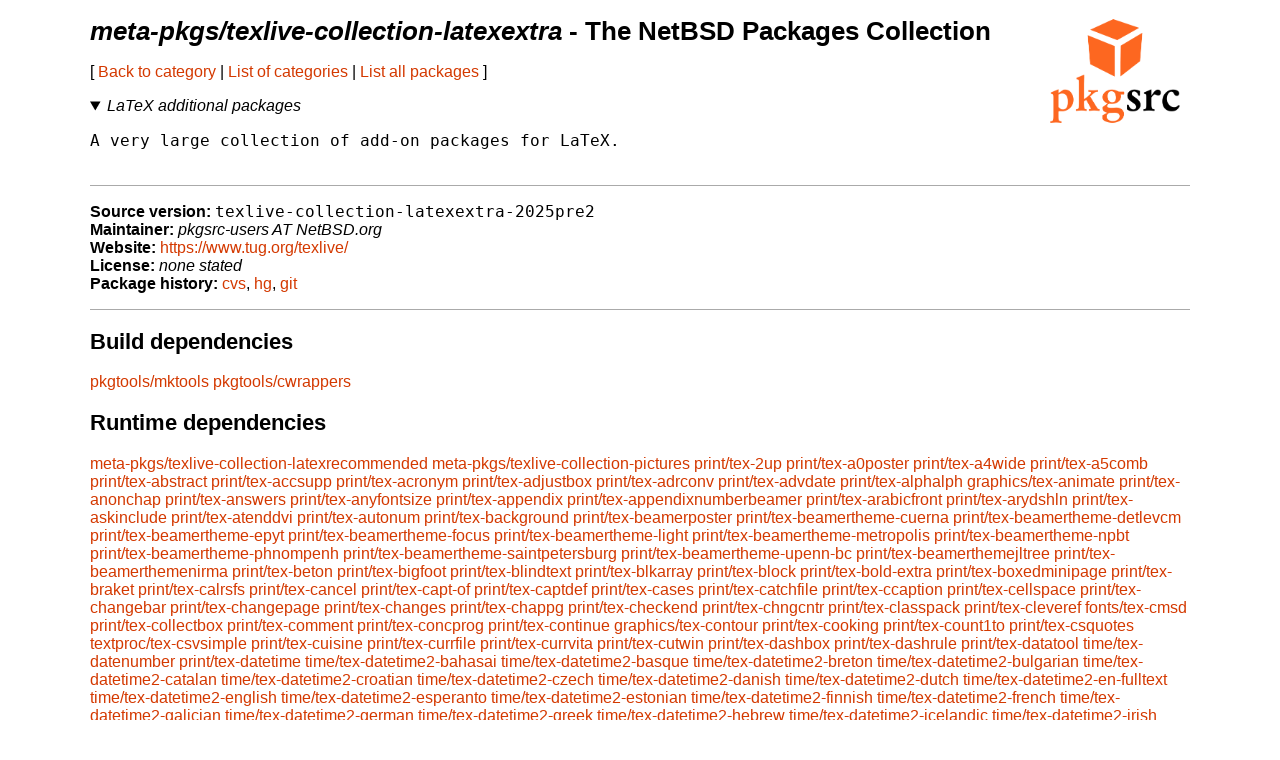

--- FILE ---
content_type: text/html
request_url: http://ftp.netbsd.org/pub/pkgsrc/current/pkgsrc/meta-pkgs/texlive-collection-latexextra/index.html
body_size: 34470
content:
<!-- $NetBSD: README.pkg,v 1.41 2021/04/05 10:32:38 nia Exp $ -->
<!-- generated by pkgsrc/mk/scripts/mkreadme -->
<!doctype html>
<html lang="en">
<head>
<meta charset="utf-8">
<link href="../../templates/main.css" rel="stylesheet">
<!-- make tables not look terrible on mobile... -->
<meta name="viewport" content="width=device-width, initial-scale=1">
<title>meta-pkgs/texlive-collection-latexextra - The NetBSD Packages Collection</title>
</head>
<body>

<a href="https://pkgsrc.org/"><img src="../../templates/pkgsrc.png" alt="pkgsrc" id="logo"></a>
<h1><em>meta-pkgs/texlive-collection-latexextra</em> - The NetBSD Packages Collection</h1>

<nav>
<p>
[
<a href="../index.html"> Back to category</a>
|
<a href="../../index.html"> List of categories</a>
|
<a href="../../index-all.html"> List all packages</a>
]
</p>
<p></p> <!-- spacing hack for older browsers -->
</nav>

<details open>
<summary><em>LaTeX additional packages</em></summary>
<p></p> <!-- spacing hack for older browsers -->
<pre>
A very large collection of add-on packages for LaTeX.

</pre>
</details>

<ul class="package-data">
<li><strong>Source version:</strong> <samp>texlive-collection-latexextra-2025pre2</samp></li>
<li><strong>Maintainer:</strong> <em>pkgsrc-users AT NetBSD.org</em></li>
<li><strong>Website:</strong> <a href="https://www.tug.org/texlive/">https://www.tug.org/texlive/</a></li>
<li><strong>License:</strong> <em>none stated</em></li>
<li><strong>Package history:</strong>
<a href="http://cvsweb.NetBSD.org/bsdweb.cgi/pkgsrc/meta-pkgs/texlive-collection-latexextra/">cvs</a>,
<a href="https://anonhg.NetBSD.org/pkgsrc/file/tip/meta-pkgs/texlive-collection-latexextra/">hg</a>,
<a href="https://github.com/NetBSD/pkgsrc/tree/trunk/meta-pkgs/texlive-collection-latexextra/">git</a></li>
</ul>

<section>
<h2>Build dependencies</h2>
<a href="../../pkgtools/mktools/index.html">pkgtools/mktools</a>
<a href="../../pkgtools/cwrappers/index.html">pkgtools/cwrappers</a>

</section>

<section>
<h2>Runtime dependencies</h2>
<a href="../../meta-pkgs/texlive-collection-latexrecommended/index.html">meta-pkgs/texlive-collection-latexrecommended</a>
<a href="../../meta-pkgs/texlive-collection-pictures/index.html">meta-pkgs/texlive-collection-pictures</a>
<a href="../../print/tex-2up/index.html">print/tex-2up</a>
<a href="../../print/tex-a0poster/index.html">print/tex-a0poster</a>
<a href="../../print/tex-a4wide/index.html">print/tex-a4wide</a>
<a href="../../print/tex-a5comb/index.html">print/tex-a5comb</a>
<a href="../../print/tex-abstract/index.html">print/tex-abstract</a>
<a href="../../print/tex-accsupp/index.html">print/tex-accsupp</a>
<a href="../../print/tex-acronym/index.html">print/tex-acronym</a>
<a href="../../print/tex-adjustbox/index.html">print/tex-adjustbox</a>
<a href="../../print/tex-adrconv/index.html">print/tex-adrconv</a>
<a href="../../print/tex-advdate/index.html">print/tex-advdate</a>
<a href="../../print/tex-alphalph/index.html">print/tex-alphalph</a>
<a href="../../graphics/tex-animate/index.html">graphics/tex-animate</a>
<a href="../../print/tex-anonchap/index.html">print/tex-anonchap</a>
<a href="../../print/tex-answers/index.html">print/tex-answers</a>
<a href="../../print/tex-anyfontsize/index.html">print/tex-anyfontsize</a>
<a href="../../print/tex-appendix/index.html">print/tex-appendix</a>
<a href="../../print/tex-appendixnumberbeamer/index.html">print/tex-appendixnumberbeamer</a>
<a href="../../print/tex-arabicfront/index.html">print/tex-arabicfront</a>
<a href="../../print/tex-arydshln/index.html">print/tex-arydshln</a>
<a href="../../print/tex-askinclude/index.html">print/tex-askinclude</a>
<a href="../../print/tex-atenddvi/index.html">print/tex-atenddvi</a>
<a href="../../print/tex-autonum/index.html">print/tex-autonum</a>
<a href="../../print/tex-background/index.html">print/tex-background</a>
<a href="../../print/tex-beamerposter/index.html">print/tex-beamerposter</a>
<a href="../../print/tex-beamertheme-cuerna/index.html">print/tex-beamertheme-cuerna</a>
<a href="../../print/tex-beamertheme-detlevcm/index.html">print/tex-beamertheme-detlevcm</a>
<a href="../../print/tex-beamertheme-epyt/index.html">print/tex-beamertheme-epyt</a>
<a href="../../print/tex-beamertheme-focus/index.html">print/tex-beamertheme-focus</a>
<a href="../../print/tex-beamertheme-light/index.html">print/tex-beamertheme-light</a>
<a href="../../print/tex-beamertheme-metropolis/index.html">print/tex-beamertheme-metropolis</a>
<a href="../../print/tex-beamertheme-npbt/index.html">print/tex-beamertheme-npbt</a>
<a href="../../print/tex-beamertheme-phnompenh/index.html">print/tex-beamertheme-phnompenh</a>
<a href="../../print/tex-beamertheme-saintpetersburg/index.html">print/tex-beamertheme-saintpetersburg</a>
<a href="../../print/tex-beamertheme-upenn-bc/index.html">print/tex-beamertheme-upenn-bc</a>
<a href="../../print/tex-beamerthemejltree/index.html">print/tex-beamerthemejltree</a>
<a href="../../print/tex-beamerthemenirma/index.html">print/tex-beamerthemenirma</a>
<a href="../../print/tex-beton/index.html">print/tex-beton</a>
<a href="../../print/tex-bigfoot/index.html">print/tex-bigfoot</a>
<a href="../../print/tex-blindtext/index.html">print/tex-blindtext</a>
<a href="../../print/tex-blkarray/index.html">print/tex-blkarray</a>
<a href="../../print/tex-block/index.html">print/tex-block</a>
<a href="../../print/tex-bold-extra/index.html">print/tex-bold-extra</a>
<a href="../../print/tex-boxedminipage/index.html">print/tex-boxedminipage</a>
<a href="../../print/tex-braket/index.html">print/tex-braket</a>
<a href="../../print/tex-calrsfs/index.html">print/tex-calrsfs</a>
<a href="../../print/tex-cancel/index.html">print/tex-cancel</a>
<a href="../../print/tex-capt-of/index.html">print/tex-capt-of</a>
<a href="../../print/tex-captdef/index.html">print/tex-captdef</a>
<a href="../../print/tex-cases/index.html">print/tex-cases</a>
<a href="../../print/tex-catchfile/index.html">print/tex-catchfile</a>
<a href="../../print/tex-ccaption/index.html">print/tex-ccaption</a>
<a href="../../print/tex-cellspace/index.html">print/tex-cellspace</a>
<a href="../../print/tex-changebar/index.html">print/tex-changebar</a>
<a href="../../print/tex-changepage/index.html">print/tex-changepage</a>
<a href="../../print/tex-changes/index.html">print/tex-changes</a>
<a href="../../print/tex-chappg/index.html">print/tex-chappg</a>
<a href="../../print/tex-checkend/index.html">print/tex-checkend</a>
<a href="../../print/tex-chngcntr/index.html">print/tex-chngcntr</a>
<a href="../../print/tex-classpack/index.html">print/tex-classpack</a>
<a href="../../print/tex-cleveref/index.html">print/tex-cleveref</a>
<a href="../../fonts/tex-cmsd/index.html">fonts/tex-cmsd</a>
<a href="../../print/tex-collectbox/index.html">print/tex-collectbox</a>
<a href="../../print/tex-comment/index.html">print/tex-comment</a>
<a href="../../print/tex-concprog/index.html">print/tex-concprog</a>
<a href="../../print/tex-continue/index.html">print/tex-continue</a>
<a href="../../graphics/tex-contour/index.html">graphics/tex-contour</a>
<a href="../../print/tex-cooking/index.html">print/tex-cooking</a>
<a href="../../print/tex-count1to/index.html">print/tex-count1to</a>
<a href="../../print/tex-csquotes/index.html">print/tex-csquotes</a>
<a href="../../textproc/tex-csvsimple/index.html">textproc/tex-csvsimple</a>
<a href="../../print/tex-cuisine/index.html">print/tex-cuisine</a>
<a href="../../print/tex-currfile/index.html">print/tex-currfile</a>
<a href="../../print/tex-currvita/index.html">print/tex-currvita</a>
<a href="../../print/tex-cutwin/index.html">print/tex-cutwin</a>
<a href="../../print/tex-dashbox/index.html">print/tex-dashbox</a>
<a href="../../print/tex-dashrule/index.html">print/tex-dashrule</a>
<a href="../../print/tex-datatool/index.html">print/tex-datatool</a>
<a href="../../time/tex-datenumber/index.html">time/tex-datenumber</a>
<a href="../../print/tex-datetime/index.html">print/tex-datetime</a>
<a href="../../time/tex-datetime2-bahasai/index.html">time/tex-datetime2-bahasai</a>
<a href="../../time/tex-datetime2-basque/index.html">time/tex-datetime2-basque</a>
<a href="../../time/tex-datetime2-breton/index.html">time/tex-datetime2-breton</a>
<a href="../../time/tex-datetime2-bulgarian/index.html">time/tex-datetime2-bulgarian</a>
<a href="../../time/tex-datetime2-catalan/index.html">time/tex-datetime2-catalan</a>
<a href="../../time/tex-datetime2-croatian/index.html">time/tex-datetime2-croatian</a>
<a href="../../time/tex-datetime2-czech/index.html">time/tex-datetime2-czech</a>
<a href="../../time/tex-datetime2-danish/index.html">time/tex-datetime2-danish</a>
<a href="../../time/tex-datetime2-dutch/index.html">time/tex-datetime2-dutch</a>
<a href="../../time/tex-datetime2-en-fulltext/index.html">time/tex-datetime2-en-fulltext</a>
<a href="../../time/tex-datetime2-english/index.html">time/tex-datetime2-english</a>
<a href="../../time/tex-datetime2-esperanto/index.html">time/tex-datetime2-esperanto</a>
<a href="../../time/tex-datetime2-estonian/index.html">time/tex-datetime2-estonian</a>
<a href="../../time/tex-datetime2-finnish/index.html">time/tex-datetime2-finnish</a>
<a href="../../time/tex-datetime2-french/index.html">time/tex-datetime2-french</a>
<a href="../../time/tex-datetime2-galician/index.html">time/tex-datetime2-galician</a>
<a href="../../time/tex-datetime2-german/index.html">time/tex-datetime2-german</a>
<a href="../../time/tex-datetime2-greek/index.html">time/tex-datetime2-greek</a>
<a href="../../time/tex-datetime2-hebrew/index.html">time/tex-datetime2-hebrew</a>
<a href="../../time/tex-datetime2-icelandic/index.html">time/tex-datetime2-icelandic</a>
<a href="../../time/tex-datetime2-irish/index.html">time/tex-datetime2-irish</a>
<a href="../../time/tex-datetime2-it-fulltext/index.html">time/tex-datetime2-it-fulltext</a>
<a href="../../time/tex-datetime2-italian/index.html">time/tex-datetime2-italian</a>
<a href="../../time/tex-datetime2-latin/index.html">time/tex-datetime2-latin</a>
<a href="../../time/tex-datetime2-lsorbian/index.html">time/tex-datetime2-lsorbian</a>
<a href="../../time/tex-datetime2-magyar/index.html">time/tex-datetime2-magyar</a>
<a href="../../time/tex-datetime2-norsk/index.html">time/tex-datetime2-norsk</a>
<a href="../../time/tex-datetime2-polish/index.html">time/tex-datetime2-polish</a>
<a href="../../time/tex-datetime2-portuges/index.html">time/tex-datetime2-portuges</a>
<a href="../../time/tex-datetime2-romanian/index.html">time/tex-datetime2-romanian</a>
<a href="../../time/tex-datetime2-russian/index.html">time/tex-datetime2-russian</a>
<a href="../../time/tex-datetime2-samin/index.html">time/tex-datetime2-samin</a>
<a href="../../time/tex-datetime2-scottish/index.html">time/tex-datetime2-scottish</a>
<a href="../../time/tex-datetime2-serbian/index.html">time/tex-datetime2-serbian</a>
<a href="../../time/tex-datetime2-slovak/index.html">time/tex-datetime2-slovak</a>
<a href="../../time/tex-datetime2-slovene/index.html">time/tex-datetime2-slovene</a>
<a href="../../time/tex-datetime2-spanish/index.html">time/tex-datetime2-spanish</a>
<a href="../../time/tex-datetime2-swedish/index.html">time/tex-datetime2-swedish</a>
<a href="../../time/tex-datetime2-turkish/index.html">time/tex-datetime2-turkish</a>
<a href="../../time/tex-datetime2-ukrainian/index.html">time/tex-datetime2-ukrainian</a>
<a href="../../time/tex-datetime2-usorbian/index.html">time/tex-datetime2-usorbian</a>
<a href="../../time/tex-datetime2-welsh/index.html">time/tex-datetime2-welsh</a>
<a href="../../print/tex-dblfloatfix/index.html">print/tex-dblfloatfix</a>
<a href="../../print/tex-diagbox/index.html">print/tex-diagbox</a>
<a href="../../print/tex-dinbrief/index.html">print/tex-dinbrief</a>
<a href="../../devel/tex-doclicense/index.html">devel/tex-doclicense</a>
<a href="../../print/tex-doi/index.html">print/tex-doi</a>
<a href="../../print/tex-dotlessi/index.html">print/tex-dotlessi</a>
<a href="../../print/tex-draftcopy/index.html">print/tex-draftcopy</a>
<a href="../../print/tex-draftwatermark/index.html">print/tex-draftwatermark</a>
<a href="../../graphics/tex-ean13isbn/index.html">graphics/tex-ean13isbn</a>
<a href="../../print/tex-easy-todo/index.html">print/tex-easy-todo</a>
<a href="../../print/tex-ecv/index.html">print/tex-ecv</a>
<a href="../../print/tex-ellipsis/index.html">print/tex-ellipsis</a>
<a href="../../devel/tex-elocalloc/index.html">devel/tex-elocalloc</a>
<a href="../../print/tex-embedfile/index.html">print/tex-embedfile</a>
<a href="../../print/tex-endfloat/index.html">print/tex-endfloat</a>
<a href="../../print/tex-endnotes/index.html">print/tex-endnotes</a>
<a href="../../print/tex-enotez/index.html">print/tex-enotez</a>
<a href="../../print/tex-enumitem/index.html">print/tex-enumitem</a>
<a href="../../print/tex-environ/index.html">print/tex-environ</a>
<a href="../../print/tex-envlab/index.html">print/tex-envlab</a>
<a href="../../print/tex-epigraph/index.html">print/tex-epigraph</a>
<a href="../../print/tex-eqparbox/index.html">print/tex-eqparbox</a>
<a href="../../fonts/tex-esint/index.html">fonts/tex-esint</a>
<a href="../../print/tex-etextools/index.html">print/tex-etextools</a>
<a href="../../print/tex-etoc/index.html">print/tex-etoc</a>
<a href="../../print/tex-europasscv/index.html">print/tex-europasscv</a>
<a href="../../print/tex-europecv/index.html">print/tex-europecv</a>
<a href="../../print/tex-everyhook/index.html">print/tex-everyhook</a>
<a href="../../print/tex-everypage/index.html">print/tex-everypage</a>
<a href="../../print/tex-exam/index.html">print/tex-exam</a>
<a href="../../print/tex-excludeonly/index.html">print/tex-excludeonly</a>
<a href="../../print/tex-filecontents/index.html">print/tex-filecontents</a>
<a href="../../print/tex-filemod/index.html">print/tex-filemod</a>
<a href="../../print/tex-fixme/index.html">print/tex-fixme</a>
<a href="../../print/tex-fixmetodonotes/index.html">print/tex-fixmetodonotes</a>
<a href="../../print/tex-floatflt/index.html">print/tex-floatflt</a>
<a href="../../print/tex-floatrow/index.html">print/tex-floatrow</a>
<a href="../../print/tex-flowfram/index.html">print/tex-flowfram</a>
<a href="../../print/tex-fmtcount/index.html">print/tex-fmtcount</a>
<a href="../../print/tex-fncychap/index.html">print/tex-fncychap</a>
<a href="../../print/tex-fncylab/index.html">print/tex-fncylab</a>
<a href="../../print/tex-fnpara/index.html">print/tex-fnpara</a>
<a href="../../print/tex-fontaxes/index.html">print/tex-fontaxes</a>
<a href="../../print/tex-footmisc/index.html">print/tex-footmisc</a>
<a href="../../print/tex-footnotebackref/index.html">print/tex-footnotebackref</a>
<a href="../../print/tex-footnpag/index.html">print/tex-footnpag</a>
<a href="../../print/tex-forloop/index.html">print/tex-forloop</a>
<a href="../../print/tex-framed/index.html">print/tex-framed</a>
<a href="../../print/tex-ftcap/index.html">print/tex-ftcap</a>
<a href="../../print/tex-fundus-calligra/index.html">print/tex-fundus-calligra</a>
<a href="../../print/tex-fvextra/index.html">print/tex-fvextra</a>
<a href="../../print/tex-fwlw/index.html">print/tex-fwlw</a>
<a href="../../print/tex-g-brief/index.html">print/tex-g-brief</a>
<a href="../../print/tex-gensymb/index.html">print/tex-gensymb</a>
<a href="../../print/tex-glossaries/index.html">print/tex-glossaries</a>
<a href="../../print/tex-hang/index.html">print/tex-hang</a>
<a href="../../print/tex-hanging/index.html">print/tex-hanging</a>
<a href="../../print/tex-hardwrap/index.html">print/tex-hardwrap</a>
<a href="../../print/tex-hobsub/index.html">print/tex-hobsub</a>
<a href="../../print/tex-hypdestopt/index.html">print/tex-hypdestopt</a>
<a href="../../print/tex-hypdoc/index.html">print/tex-hypdoc</a>
<a href="../../print/tex-hyper/index.html">print/tex-hyper</a>
<a href="../../print/tex-hypernat/index.html">print/tex-hypernat</a>
<a href="../../print/tex-hyphenat/index.html">print/tex-hyphenat</a>
<a href="../../print/tex-ifmtarg/index.html">print/tex-ifmtarg</a>
<a href="../../print/tex-ifnextok/index.html">print/tex-ifnextok</a>
<a href="../../print/tex-ifoddpage/index.html">print/tex-ifoddpage</a>
<a href="../../print/tex-imakeidx/index.html">print/tex-imakeidx</a>
<a href="../../print/tex-import/index.html">print/tex-import</a>
<a href="../../graphics/tex-incgraph/index.html">graphics/tex-incgraph</a>
<a href="../../devel/tex-inlinedef/index.html">devel/tex-inlinedef</a>
<a href="../../print/tex-inputenx/index.html">print/tex-inputenx</a>
<a href="../../print/tex-keycommand/index.html">print/tex-keycommand</a>
<a href="../../print/tex-kix/index.html">print/tex-kix</a>
<a href="../../devel/tex-l3backend-dev/index.html">devel/tex-l3backend-dev</a>
<a href="../../devel/tex-l3kernel-dev/index.html">devel/tex-l3kernel-dev</a>
<a href="../../print/tex-labels/index.html">print/tex-labels</a>
<a href="../../print/tex-lastpage/index.html">print/tex-lastpage</a>
<a href="../../print/tex-latex-base-dev/index.html">print/tex-latex-base-dev</a>
<a href="../../print/tex-latex-firstaid-dev/index.html">print/tex-latex-firstaid-dev</a>
<a href="../../devel/tex-latex2pydata/index.html">devel/tex-latex2pydata</a>
<a href="../../print/tex-layouts/index.html">print/tex-layouts</a>
<a href="../../print/tex-lazylist/index.html">print/tex-lazylist</a>
<a href="../../print/tex-leading/index.html">print/tex-leading</a>
<a href="../../print/tex-leaflet/index.html">print/tex-leaflet</a>
<a href="../../print/tex-leftidx/index.html">print/tex-leftidx</a>
<a href="../../print/tex-lettrine/index.html">print/tex-lettrine</a>
<a href="../../print/tex-lipsum/index.html">print/tex-lipsum</a>
<a href="../../print/tex-listing/index.html">print/tex-listing</a>
<a href="../../print/tex-listingsutf8/index.html">print/tex-listingsutf8</a>
<a href="../../print/tex-lkproof/index.html">print/tex-lkproof</a>
<a href="../../print/tex-longfbox/index.html">print/tex-longfbox</a>
<a href="../../print/tex-ltabptch/index.html">print/tex-ltabptch</a>
<a href="../../print/tex-magaz/index.html">print/tex-magaz</a>
<a href="../../print/tex-magicnum/index.html">print/tex-magicnum</a>
<a href="../../print/tex-makecell/index.html">print/tex-makecell</a>
<a href="../../print/tex-makecmds/index.html">print/tex-makecmds</a>
<a href="../../print/tex-makerobust/index.html">print/tex-makerobust</a>
<a href="../../fonts/tex-manfnt/index.html">fonts/tex-manfnt</a>
<a href="../../print/tex-marginfix/index.html">print/tex-marginfix</a>
<a href="../../print/tex-marginnote/index.html">print/tex-marginnote</a>
<a href="../../fonts/tex-mathalpha/index.html">fonts/tex-mathalpha</a>
<a href="../../print/tex-mdframed/index.html">print/tex-mdframed</a>
<a href="../../print/tex-media9/index.html">print/tex-media9</a>
<a href="../../print/tex-mfirstuc/index.html">print/tex-mfirstuc</a>
<a href="../../print/tex-midpage/index.html">print/tex-midpage</a>
<a href="../../math/tex-minifp/index.html">math/tex-minifp</a>
<a href="../../print/tex-minitoc/index.html">print/tex-minitoc</a>
<a href="../../print/tex-minted/index.html">print/tex-minted</a>
<a href="../../print/tex-mleftright/index.html">print/tex-mleftright</a>
<a href="../../print/tex-moderncv/index.html">print/tex-moderncv</a>
<a href="../../print/tex-moreenum/index.html">print/tex-moreenum</a>
<a href="../../print/tex-morefloats/index.html">print/tex-morefloats</a>
<a href="../../print/tex-moreverb/index.html">print/tex-moreverb</a>
<a href="../../print/tex-morewrites/index.html">print/tex-morewrites</a>
<a href="../../print/tex-mparhack/index.html">print/tex-mparhack</a>
<a href="../../print/tex-multirow/index.html">print/tex-multirow</a>
<a href="../../print/tex-multitoc/index.html">print/tex-multitoc</a>
<a href="../../print/tex-mwe/index.html">print/tex-mwe</a>
<a href="../../print/tex-ncctools/index.html">print/tex-ncctools</a>
<a href="../../print/tex-needspace/index.html">print/tex-needspace</a>
<a href="../../print/tex-newlfm/index.html">print/tex-newlfm</a>
<a href="../../print/tex-newunicodechar/index.html">print/tex-newunicodechar</a>
<a href="../../print/tex-newverbs/index.html">print/tex-newverbs</a>
<a href="../../print/tex-nextpage/index.html">print/tex-nextpage</a>
<a href="../../print/tex-nfssext-cfr/index.html">print/tex-nfssext-cfr</a>
<a href="../../print/tex-ninecolors/index.html">print/tex-ninecolors</a>
<a href="../../print/tex-nolbreaks/index.html">print/tex-nolbreaks</a>
<a href="../../print/tex-nomencl/index.html">print/tex-nomencl</a>
<a href="../../print/tex-nopageno/index.html">print/tex-nopageno</a>
<a href="../../print/tex-notoccite/index.html">print/tex-notoccite</a>
<a href="../../print/tex-ntheorem/index.html">print/tex-ntheorem</a>
<a href="../../print/tex-numprint/index.html">print/tex-numprint</a>
<a href="../../print/tex-ocgx2/index.html">print/tex-ocgx2</a>
<a href="../../print/tex-octavo/index.html">print/tex-octavo</a>
<a href="../../print/tex-onlyamsmath/index.html">print/tex-onlyamsmath</a>
<a href="../../print/tex-optional/index.html">print/tex-optional</a>
<a href="../../print/tex-options/index.html">print/tex-options</a>
<a href="../../print/tex-orcidlink/index.html">print/tex-orcidlink</a>
<a href="../../print/tex-outline/index.html">print/tex-outline</a>
<a href="../../print/tex-outlines/index.html">print/tex-outlines</a>
<a href="../../print/tex-overpic/index.html">print/tex-overpic</a>
<a href="../../print/tex-pagenote/index.html">print/tex-pagenote</a>
<a href="../../print/tex-pageslts/index.html">print/tex-pageslts</a>
<a href="../../print/tex-paracol/index.html">print/tex-paracol</a>
<a href="../../print/tex-paralist/index.html">print/tex-paralist</a>
<a href="../../print/tex-pbox/index.html">print/tex-pbox</a>
<a href="../../print/tex-pdfcol/index.html">print/tex-pdfcol</a>
<a href="../../print/tex-pdfcolmk/index.html">print/tex-pdfcolmk</a>
<a href="../../print/tex-pdfcomment/index.html">print/tex-pdfcomment</a>
<a href="../../print/tex-pdfrender/index.html">print/tex-pdfrender</a>
<a href="../../print/tex-picture/index.html">print/tex-picture</a>
<a href="../../print/tex-placeins/index.html">print/tex-placeins</a>
<a href="../../print/tex-pmboxdraw/index.html">print/tex-pmboxdraw</a>
<a href="../../print/tex-polytable/index.html">print/tex-polytable</a>
<a href="../../print/tex-powerdot/index.html">print/tex-powerdot</a>
<a href="../../print/tex-prelim2e/index.html">print/tex-prelim2e</a>
<a href="../../print/tex-preprint/index.html">print/tex-preprint</a>
<a href="../../print/tex-preview/index.html">print/tex-preview</a>
<a href="../../print/tex-printlen/index.html">print/tex-printlen</a>
<a href="../../print/tex-probsoln/index.html">print/tex-probsoln</a>
<a href="../../print/tex-program/index.html">print/tex-program</a>
<a href="../../print/tex-prosper/index.html">print/tex-prosper</a>
<a href="../../print/tex-quoting/index.html">print/tex-quoting</a>
<a href="../../print/tex-rcsinfo/index.html">print/tex-rcsinfo</a>
<a href="../../print/tex-readarray/index.html">print/tex-readarray</a>
<a href="../../print/tex-realboxes/index.html">print/tex-realboxes</a>
<a href="../../print/tex-regexpatch/index.html">print/tex-regexpatch</a>
<a href="../../print/tex-relsize/index.html">print/tex-relsize</a>
<a href="../../print/tex-romanneg/index.html">print/tex-romanneg</a>
<a href="../../print/tex-rotfloat/index.html">print/tex-rotfloat</a>
<a href="../../print/tex-sauerj/index.html">print/tex-sauerj</a>
<a href="../../print/tex-savesym/index.html">print/tex-savesym</a>
<a href="../../print/tex-scale/index.html">print/tex-scale</a>
<a href="../../print/tex-scalerel/index.html">print/tex-scalerel</a>
<a href="../../print/tex-secdot/index.html">print/tex-secdot</a>
<a href="../../print/tex-sectsty/index.html">print/tex-sectsty</a>
<a href="../../print/tex-selectp/index.html">print/tex-selectp</a>
<a href="../../print/tex-selinput/index.html">print/tex-selinput</a>
<a href="../../print/tex-semantic/index.html">print/tex-semantic</a>
<a href="../../print/tex-sfmath/index.html">print/tex-sfmath</a>
<a href="../../print/tex-shadethm/index.html">print/tex-shadethm</a>
<a href="../../print/tex-shadow/index.html">print/tex-shadow</a>
<a href="../../print/tex-shadowtext/index.html">print/tex-shadowtext</a>
<a href="../../print/tex-shapepar/index.html">print/tex-shapepar</a>
<a href="../../print/tex-showdim/index.html">print/tex-showdim</a>
<a href="../../print/tex-showexpl/index.html">print/tex-showexpl</a>
<a href="../../print/tex-showlabels/index.html">print/tex-showlabels</a>
<a href="../../print/tex-sidecap/index.html">print/tex-sidecap</a>
<a href="../../print/tex-sidenotes/index.html">print/tex-sidenotes</a>
<a href="../../print/tex-silence/index.html">print/tex-silence</a>
<a href="../../print/tex-snapshot/index.html">print/tex-snapshot</a>
<a href="../../print/tex-soulpos/index.html">print/tex-soulpos</a>
<a href="../../print/tex-sphack/index.html">print/tex-sphack</a>
<a href="../../print/tex-srcltx/index.html">print/tex-srcltx</a>
<a href="../../print/tex-stackengine/index.html">print/tex-stackengine</a>
<a href="../../print/tex-standalone/index.html">print/tex-standalone</a>
<a href="../../print/tex-stdclsdv/index.html">print/tex-stdclsdv</a>
<a href="../../print/tex-stringstrings/index.html">print/tex-stringstrings</a>
<a href="../../print/tex-sttools/index.html">print/tex-sttools</a>
<a href="../../print/tex-subdocs/index.html">print/tex-subdocs</a>
<a href="../../print/tex-subfigmat/index.html">print/tex-subfigmat</a>
<a href="../../print/tex-subfigure/index.html">print/tex-subfigure</a>
<a href="../../print/tex-subfiles/index.html">print/tex-subfiles</a>
<a href="../../print/tex-substr/index.html">print/tex-substr</a>
<a href="../../print/tex-supertabular/index.html">print/tex-supertabular</a>
<a href="../../graphics/tex-svg/index.html">graphics/tex-svg</a>
<a href="../../print/tex-svn-prov/index.html">print/tex-svn-prov</a>
<a href="../../print/tex-svninfo/index.html">print/tex-svninfo</a>
<a href="../../print/tex-tabls/index.html">print/tex-tabls</a>
<a href="../../print/tex-tabu/index.html">print/tex-tabu</a>
<a href="../../print/tex-tabularray/index.html">print/tex-tabularray</a>
<a href="../../print/tex-tabulary/index.html">print/tex-tabulary</a>
<a href="../../print/tex-tagpdf/index.html">print/tex-tagpdf</a>
<a href="../../print/tex-tcolorbox/index.html">print/tex-tcolorbox</a>
<a href="../../print/tex-telprint/index.html">print/tex-telprint</a>
<a href="../../print/tex-termcal/index.html">print/tex-termcal</a>
<a href="../../print/tex-testhyphens/index.html">print/tex-testhyphens</a>
<a href="../../print/tex-texmate/index.html">print/tex-texmate</a>
<a href="../../print/tex-texpower/index.html">print/tex-texpower</a>
<a href="../../print/tex-textfit/index.html">print/tex-textfit</a>
<a href="../../print/tex-textmerg/index.html">print/tex-textmerg</a>
<a href="../../print/tex-textpos/index.html">print/tex-textpos</a>
<a href="../../print/tex-threeparttable/index.html">print/tex-threeparttable</a>
<a href="../../print/tex-threeparttablex/index.html">print/tex-threeparttablex</a>
<a href="../../print/tex-titleref/index.html">print/tex-titleref</a>
<a href="../../print/tex-titlesec/index.html">print/tex-titlesec</a>
<a href="../../print/tex-titling/index.html">print/tex-titling</a>
<a href="../../print/tex-tocbibind/index.html">print/tex-tocbibind</a>
<a href="../../print/tex-tocloft/index.html">print/tex-tocloft</a>
<a href="../../print/tex-todo/index.html">print/tex-todo</a>
<a href="../../print/tex-todonotes/index.html">print/tex-todonotes</a>
<a href="../../print/tex-totpages/index.html">print/tex-totpages</a>
<a href="../../print/tex-translations/index.html">print/tex-translations</a>
<a href="../../print/tex-transparent/index.html">print/tex-transparent</a>
<a href="../../print/tex-trimspaces/index.html">print/tex-trimspaces</a>
<a href="../../print/tex-truncate/index.html">print/tex-truncate</a>
<a href="../../print/tex-twoinone/index.html">print/tex-twoinone</a>
<a href="../../print/tex-type1cm/index.html">print/tex-type1cm</a>
<a href="../../print/tex-ucs/index.html">print/tex-ucs</a>
<a href="../../print/tex-undolabl/index.html">print/tex-undolabl</a>
<a href="../../print/tex-units/index.html">print/tex-units</a>
<a href="../../print/tex-upquote/index.html">print/tex-upquote</a>
<a href="../../print/tex-varwidth/index.html">print/tex-varwidth</a>
<a href="../../print/tex-verbasef/index.html">print/tex-verbasef</a>
<a href="../../print/tex-verbatimbox/index.html">print/tex-verbatimbox</a>
<a href="../../print/tex-verbdef/index.html">print/tex-verbdef</a>
<a href="../../print/tex-version/index.html">print/tex-version</a>
<a href="../../print/tex-vertbars/index.html">print/tex-vertbars</a>
<a href="../../print/tex-vhistory/index.html">print/tex-vhistory</a>
<a href="../../print/tex-vmargin/index.html">print/tex-vmargin</a>
<a href="../../print/tex-vruler/index.html">print/tex-vruler</a>
<a href="../../print/tex-wallpaper/index.html">print/tex-wallpaper</a>
<a href="../../print/tex-was/index.html">print/tex-was</a>
<a href="../../print/tex-wrapfig/index.html">print/tex-wrapfig</a>
<a href="../../print/tex-xargs/index.html">print/tex-xargs</a>
<a href="../../print/tex-xcomment/index.html">print/tex-xcomment</a>
<a href="../../print/tex-xfor/index.html">print/tex-xfor</a>
<a href="../../devel/tex-xifthen/index.html">devel/tex-xifthen</a>
<a href="../../math/tex-xint/index.html">math/tex-xint</a>
<a href="../../math/tex-xint-regression/index.html">math/tex-xint-regression</a>
<a href="../../print/tex-xpatch/index.html">print/tex-xpatch</a>
<a href="../../print/tex-xstring/index.html">print/tex-xstring</a>
<a href="../../print/tex-xtab/index.html">print/tex-xtab</a>
<a href="../../print/tex-yagusylo/index.html">print/tex-yagusylo</a>
<a href="../../print/tex-ydoc/index.html">print/tex-ydoc</a>
<a href="../../print/tex-zref/index.html">print/tex-zref</a>

</section>

<section>
<h2>Binary packages</h2>
<table>
<thead>
<tr>
<th>OS</th><th>Architecture</th><th>Version</th>
</tr>
</thead>
<tbody>
<tr><td>NetBSD 10.0</td><td>aarch64</td><td><a href="http://cdn.NetBSD.org/pub/pkgsrc/packages/NetBSD/aarch64/10.0/All/texlive-collection-latexextra-2025pre2.tgz">texlive-collection-latexextra-2025pre2.tgz</a></td></tr>
<tr><td>NetBSD 10.0</td><td>i386</td><td><a href="http://cdn.NetBSD.org/pub/pkgsrc/packages/NetBSD/i386/10.0/All/texlive-collection-latexextra-2025pre2.tgz">texlive-collection-latexextra-2025pre2.tgz</a></td></tr>
<tr><td>NetBSD 10.0</td><td>i386</td><td><a href="http://cdn.NetBSD.org/pub/pkgsrc/packages/NetBSD/i386/10.0_2025Q3/All/texlive-collection-latexextra-2025pre2.tgz">texlive-collection-latexextra-2025pre2.tgz</a></td></tr>
<tr><td>NetBSD 10.0</td><td>powerpc</td><td><a href="http://cdn.NetBSD.org/pub/pkgsrc/packages/NetBSD/amigappc/10.0_2025Q1/All/texlive-collection-latexextra-2024pre4.tgz">texlive-collection-latexextra-2024pre4.tgz</a></td></tr>
<tr><td>NetBSD 10.0</td><td>x86_64</td><td><a href="http://cdn.NetBSD.org/pub/pkgsrc/packages/NetBSD/x86_64/10.0/All/texlive-collection-latexextra-2025pre2.tgz">texlive-collection-latexextra-2025pre2.tgz</a></td></tr>
<tr><td>NetBSD 10.0</td><td>x86_64</td><td><a href="http://cdn.NetBSD.org/pub/pkgsrc/packages/NetBSD/x86_64/10.0_2025Q3/All/texlive-collection-latexextra-2025pre2.tgz">texlive-collection-latexextra-2025pre2.tgz</a></td></tr>
<tr><td>NetBSD 11.0</td><td>aarch64</td><td><a href="http://cdn.NetBSD.org/pub/pkgsrc/packages/NetBSD/aarch64/11.0_2025Q4/All/texlive-collection-latexextra-2025pre2.tgz">texlive-collection-latexextra-2025pre2.tgz</a></td></tr>
<tr><td>NetBSD 11.0</td><td>i386</td><td><a href="http://cdn.NetBSD.org/pub/pkgsrc/packages/NetBSD/i386/11.0/All/texlive-collection-latexextra-2025pre2.tgz">texlive-collection-latexextra-2025pre2.tgz</a></td></tr>
<tr><td>NetBSD 11.0</td><td>i386</td><td><a href="http://cdn.NetBSD.org/pub/pkgsrc/packages/NetBSD/i386/11.0_2025Q3/All/texlive-collection-latexextra-2025pre2.tgz">texlive-collection-latexextra-2025pre2.tgz</a></td></tr>
<tr><td>NetBSD 11.0</td><td>x86_64</td><td><a href="http://cdn.NetBSD.org/pub/pkgsrc/packages/NetBSD/x86_64/11.0/All/texlive-collection-latexextra-2025pre2.tgz">texlive-collection-latexextra-2025pre2.tgz</a></td></tr>
<tr><td>NetBSD 11.0</td><td>x86_64</td><td><a href="http://cdn.NetBSD.org/pub/pkgsrc/packages/NetBSD/x86_64/11.0_2025Q3/All/texlive-collection-latexextra-2025pre2.tgz">texlive-collection-latexextra-2025pre2.tgz</a></td></tr>
<tr><td>NetBSD 9.0</td><td>i386</td><td><a href="http://cdn.NetBSD.org/pub/pkgsrc/packages/NetBSD/i386/9.0/All/texlive-collection-latexextra-2025pre2.tgz">texlive-collection-latexextra-2025pre2.tgz</a></td></tr>
<tr><td>NetBSD 9.0</td><td>i386</td><td><a href="http://cdn.NetBSD.org/pub/pkgsrc/packages/NetBSD/i386/9.0_2025Q3/All/texlive-collection-latexextra-2025pre2.tgz">texlive-collection-latexextra-2025pre2.tgz</a></td></tr>
<tr><td>NetBSD 9.0</td><td>x86_64</td><td><a href="http://cdn.NetBSD.org/pub/pkgsrc/packages/NetBSD/x86_64/9.0/All/texlive-collection-latexextra-2025pre2.tgz">texlive-collection-latexextra-2025pre2.tgz</a></td></tr>
<tr><td>NetBSD 9.0</td><td>x86_64</td><td><a href="http://cdn.NetBSD.org/pub/pkgsrc/packages/NetBSD/x86_64/9.0_2025Q3/All/texlive-collection-latexextra-2025pre2.tgz">texlive-collection-latexextra-2025pre2.tgz</a></td></tr>

</tbody>
</table>

<p>
Binary packages can be installed with the high-level tool
<a href="../../pkgtools/pkgin/index.html">pkgin</a>
(which can be installed with pkg_add)
or
<a href="https://man.NetBSD.org/pkg_add.1">pkg_add(1)</a>
(installed by default).

The NetBSD packages collection is also designed to permit
            easy <a href="../../doc/pkgsrc.html">installation from source</a>.
</p>
</section>

<section>
<h2>Available build options</h2>
<dl>
<dt><em>(none)</em></dt>
</dl>
</section>

<section>
<h2>Known vulnerabilities</h2>
<ul>
<em>(no vulnerabilities known)</em>
</ul>
<p>
The <a href="../../pkgtools/pkg_install/index.html">pkg_admin audit</a>
command locates any installed package which has been mentioned in
security advisories as having vulnerabilities.
</p>
<p>
Please note the vulnerabilities database might not be fully accurate,
and not every bug is exploitable with every configuration.
<p>
</section>

<hr>

<p>Problem reports, updates or suggestions for this package should be
reported with
<a href="http://www.NetBSD.org/support/send-pr.html">send-pr.</a></p>

</body>
</html>
